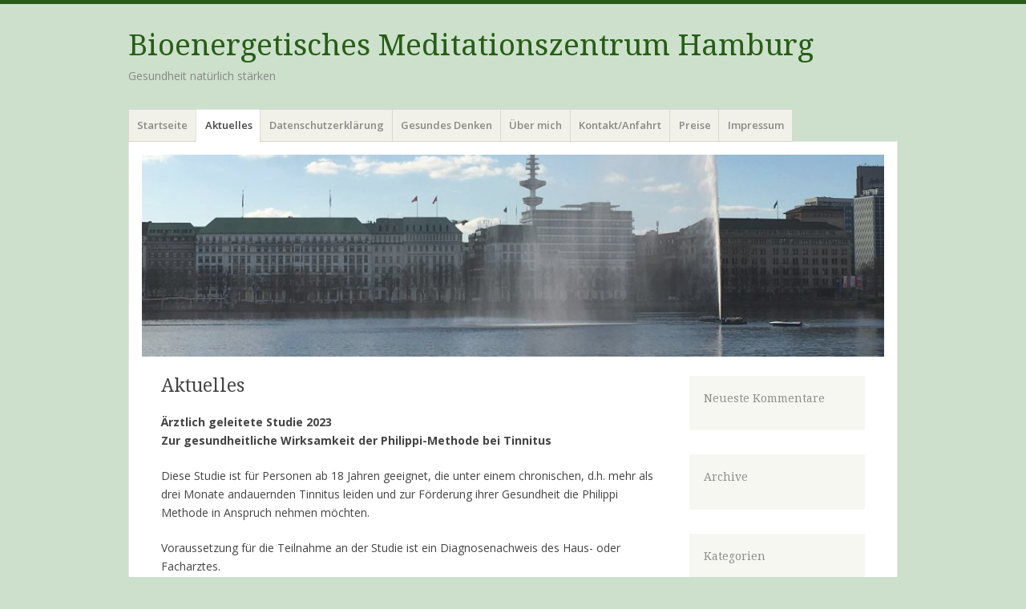

--- FILE ---
content_type: text/html; charset=UTF-8
request_url: http://biomez-hamburg.de/aktuelles/
body_size: 6251
content:
<!DOCTYPE html>
<html lang="de-DE">
<head>
<meta charset="UTF-8" />
<meta name="viewport" content="width=device-width" />
<title>Aktuelles | </title>
<link rel="profile" href="http://gmpg.org/xfn/11" />
<link rel="pingback" href="http://biomez-hamburg.de/xmlrpc.php" />
<!--[if lt IE 9]>
<script src="http://biomez-hamburg.de/wp-content/themes/misty-lake/js/html5.js" type="text/javascript"></script>
<![endif]-->

<title>Aktuelles &#8211; Bioenergetisches Meditationszentrum Hamburg</title>
<meta name='robots' content='max-image-preview:large' />
<link rel='dns-prefetch' href='//fonts.googleapis.com' />
<link rel="alternate" type="application/rss+xml" title="Bioenergetisches Meditationszentrum Hamburg &raquo; Feed" href="http://biomez-hamburg.de/feed/" />
<link rel="alternate" type="application/rss+xml" title="Bioenergetisches Meditationszentrum Hamburg &raquo; Kommentar-Feed" href="http://biomez-hamburg.de/comments/feed/" />
<script type="text/javascript">
window._wpemojiSettings = {"baseUrl":"https:\/\/s.w.org\/images\/core\/emoji\/14.0.0\/72x72\/","ext":".png","svgUrl":"https:\/\/s.w.org\/images\/core\/emoji\/14.0.0\/svg\/","svgExt":".svg","source":{"concatemoji":"http:\/\/biomez-hamburg.de\/wp-includes\/js\/wp-emoji-release.min.js?ver=6.2"}};
/*! This file is auto-generated */
!function(e,a,t){var n,r,o,i=a.createElement("canvas"),p=i.getContext&&i.getContext("2d");function s(e,t){p.clearRect(0,0,i.width,i.height),p.fillText(e,0,0);e=i.toDataURL();return p.clearRect(0,0,i.width,i.height),p.fillText(t,0,0),e===i.toDataURL()}function c(e){var t=a.createElement("script");t.src=e,t.defer=t.type="text/javascript",a.getElementsByTagName("head")[0].appendChild(t)}for(o=Array("flag","emoji"),t.supports={everything:!0,everythingExceptFlag:!0},r=0;r<o.length;r++)t.supports[o[r]]=function(e){if(p&&p.fillText)switch(p.textBaseline="top",p.font="600 32px Arial",e){case"flag":return s("\ud83c\udff3\ufe0f\u200d\u26a7\ufe0f","\ud83c\udff3\ufe0f\u200b\u26a7\ufe0f")?!1:!s("\ud83c\uddfa\ud83c\uddf3","\ud83c\uddfa\u200b\ud83c\uddf3")&&!s("\ud83c\udff4\udb40\udc67\udb40\udc62\udb40\udc65\udb40\udc6e\udb40\udc67\udb40\udc7f","\ud83c\udff4\u200b\udb40\udc67\u200b\udb40\udc62\u200b\udb40\udc65\u200b\udb40\udc6e\u200b\udb40\udc67\u200b\udb40\udc7f");case"emoji":return!s("\ud83e\udef1\ud83c\udffb\u200d\ud83e\udef2\ud83c\udfff","\ud83e\udef1\ud83c\udffb\u200b\ud83e\udef2\ud83c\udfff")}return!1}(o[r]),t.supports.everything=t.supports.everything&&t.supports[o[r]],"flag"!==o[r]&&(t.supports.everythingExceptFlag=t.supports.everythingExceptFlag&&t.supports[o[r]]);t.supports.everythingExceptFlag=t.supports.everythingExceptFlag&&!t.supports.flag,t.DOMReady=!1,t.readyCallback=function(){t.DOMReady=!0},t.supports.everything||(n=function(){t.readyCallback()},a.addEventListener?(a.addEventListener("DOMContentLoaded",n,!1),e.addEventListener("load",n,!1)):(e.attachEvent("onload",n),a.attachEvent("onreadystatechange",function(){"complete"===a.readyState&&t.readyCallback()})),(e=t.source||{}).concatemoji?c(e.concatemoji):e.wpemoji&&e.twemoji&&(c(e.twemoji),c(e.wpemoji)))}(window,document,window._wpemojiSettings);
</script>
<style type="text/css">
img.wp-smiley,
img.emoji {
	display: inline !important;
	border: none !important;
	box-shadow: none !important;
	height: 1em !important;
	width: 1em !important;
	margin: 0 0.07em !important;
	vertical-align: -0.1em !important;
	background: none !important;
	padding: 0 !important;
}
</style>
	<link rel='stylesheet' id='wp-block-library-css' href='http://biomez-hamburg.de/wp-includes/css/dist/block-library/style.min.css?ver=6.2' type='text/css' media='all' />
<link rel='stylesheet' id='classic-theme-styles-css' href='http://biomez-hamburg.de/wp-includes/css/classic-themes.min.css?ver=6.2' type='text/css' media='all' />
<style id='global-styles-inline-css' type='text/css'>
body{--wp--preset--color--black: #000000;--wp--preset--color--cyan-bluish-gray: #abb8c3;--wp--preset--color--white: #ffffff;--wp--preset--color--pale-pink: #f78da7;--wp--preset--color--vivid-red: #cf2e2e;--wp--preset--color--luminous-vivid-orange: #ff6900;--wp--preset--color--luminous-vivid-amber: #fcb900;--wp--preset--color--light-green-cyan: #7bdcb5;--wp--preset--color--vivid-green-cyan: #00d084;--wp--preset--color--pale-cyan-blue: #8ed1fc;--wp--preset--color--vivid-cyan-blue: #0693e3;--wp--preset--color--vivid-purple: #9b51e0;--wp--preset--gradient--vivid-cyan-blue-to-vivid-purple: linear-gradient(135deg,rgba(6,147,227,1) 0%,rgb(155,81,224) 100%);--wp--preset--gradient--light-green-cyan-to-vivid-green-cyan: linear-gradient(135deg,rgb(122,220,180) 0%,rgb(0,208,130) 100%);--wp--preset--gradient--luminous-vivid-amber-to-luminous-vivid-orange: linear-gradient(135deg,rgba(252,185,0,1) 0%,rgba(255,105,0,1) 100%);--wp--preset--gradient--luminous-vivid-orange-to-vivid-red: linear-gradient(135deg,rgba(255,105,0,1) 0%,rgb(207,46,46) 100%);--wp--preset--gradient--very-light-gray-to-cyan-bluish-gray: linear-gradient(135deg,rgb(238,238,238) 0%,rgb(169,184,195) 100%);--wp--preset--gradient--cool-to-warm-spectrum: linear-gradient(135deg,rgb(74,234,220) 0%,rgb(151,120,209) 20%,rgb(207,42,186) 40%,rgb(238,44,130) 60%,rgb(251,105,98) 80%,rgb(254,248,76) 100%);--wp--preset--gradient--blush-light-purple: linear-gradient(135deg,rgb(255,206,236) 0%,rgb(152,150,240) 100%);--wp--preset--gradient--blush-bordeaux: linear-gradient(135deg,rgb(254,205,165) 0%,rgb(254,45,45) 50%,rgb(107,0,62) 100%);--wp--preset--gradient--luminous-dusk: linear-gradient(135deg,rgb(255,203,112) 0%,rgb(199,81,192) 50%,rgb(65,88,208) 100%);--wp--preset--gradient--pale-ocean: linear-gradient(135deg,rgb(255,245,203) 0%,rgb(182,227,212) 50%,rgb(51,167,181) 100%);--wp--preset--gradient--electric-grass: linear-gradient(135deg,rgb(202,248,128) 0%,rgb(113,206,126) 100%);--wp--preset--gradient--midnight: linear-gradient(135deg,rgb(2,3,129) 0%,rgb(40,116,252) 100%);--wp--preset--duotone--dark-grayscale: url('#wp-duotone-dark-grayscale');--wp--preset--duotone--grayscale: url('#wp-duotone-grayscale');--wp--preset--duotone--purple-yellow: url('#wp-duotone-purple-yellow');--wp--preset--duotone--blue-red: url('#wp-duotone-blue-red');--wp--preset--duotone--midnight: url('#wp-duotone-midnight');--wp--preset--duotone--magenta-yellow: url('#wp-duotone-magenta-yellow');--wp--preset--duotone--purple-green: url('#wp-duotone-purple-green');--wp--preset--duotone--blue-orange: url('#wp-duotone-blue-orange');--wp--preset--font-size--small: 13px;--wp--preset--font-size--medium: 20px;--wp--preset--font-size--large: 36px;--wp--preset--font-size--x-large: 42px;--wp--preset--spacing--20: 0.44rem;--wp--preset--spacing--30: 0.67rem;--wp--preset--spacing--40: 1rem;--wp--preset--spacing--50: 1.5rem;--wp--preset--spacing--60: 2.25rem;--wp--preset--spacing--70: 3.38rem;--wp--preset--spacing--80: 5.06rem;--wp--preset--shadow--natural: 6px 6px 9px rgba(0, 0, 0, 0.2);--wp--preset--shadow--deep: 12px 12px 50px rgba(0, 0, 0, 0.4);--wp--preset--shadow--sharp: 6px 6px 0px rgba(0, 0, 0, 0.2);--wp--preset--shadow--outlined: 6px 6px 0px -3px rgba(255, 255, 255, 1), 6px 6px rgba(0, 0, 0, 1);--wp--preset--shadow--crisp: 6px 6px 0px rgba(0, 0, 0, 1);}:where(.is-layout-flex){gap: 0.5em;}body .is-layout-flow > .alignleft{float: left;margin-inline-start: 0;margin-inline-end: 2em;}body .is-layout-flow > .alignright{float: right;margin-inline-start: 2em;margin-inline-end: 0;}body .is-layout-flow > .aligncenter{margin-left: auto !important;margin-right: auto !important;}body .is-layout-constrained > .alignleft{float: left;margin-inline-start: 0;margin-inline-end: 2em;}body .is-layout-constrained > .alignright{float: right;margin-inline-start: 2em;margin-inline-end: 0;}body .is-layout-constrained > .aligncenter{margin-left: auto !important;margin-right: auto !important;}body .is-layout-constrained > :where(:not(.alignleft):not(.alignright):not(.alignfull)){max-width: var(--wp--style--global--content-size);margin-left: auto !important;margin-right: auto !important;}body .is-layout-constrained > .alignwide{max-width: var(--wp--style--global--wide-size);}body .is-layout-flex{display: flex;}body .is-layout-flex{flex-wrap: wrap;align-items: center;}body .is-layout-flex > *{margin: 0;}:where(.wp-block-columns.is-layout-flex){gap: 2em;}.has-black-color{color: var(--wp--preset--color--black) !important;}.has-cyan-bluish-gray-color{color: var(--wp--preset--color--cyan-bluish-gray) !important;}.has-white-color{color: var(--wp--preset--color--white) !important;}.has-pale-pink-color{color: var(--wp--preset--color--pale-pink) !important;}.has-vivid-red-color{color: var(--wp--preset--color--vivid-red) !important;}.has-luminous-vivid-orange-color{color: var(--wp--preset--color--luminous-vivid-orange) !important;}.has-luminous-vivid-amber-color{color: var(--wp--preset--color--luminous-vivid-amber) !important;}.has-light-green-cyan-color{color: var(--wp--preset--color--light-green-cyan) !important;}.has-vivid-green-cyan-color{color: var(--wp--preset--color--vivid-green-cyan) !important;}.has-pale-cyan-blue-color{color: var(--wp--preset--color--pale-cyan-blue) !important;}.has-vivid-cyan-blue-color{color: var(--wp--preset--color--vivid-cyan-blue) !important;}.has-vivid-purple-color{color: var(--wp--preset--color--vivid-purple) !important;}.has-black-background-color{background-color: var(--wp--preset--color--black) !important;}.has-cyan-bluish-gray-background-color{background-color: var(--wp--preset--color--cyan-bluish-gray) !important;}.has-white-background-color{background-color: var(--wp--preset--color--white) !important;}.has-pale-pink-background-color{background-color: var(--wp--preset--color--pale-pink) !important;}.has-vivid-red-background-color{background-color: var(--wp--preset--color--vivid-red) !important;}.has-luminous-vivid-orange-background-color{background-color: var(--wp--preset--color--luminous-vivid-orange) !important;}.has-luminous-vivid-amber-background-color{background-color: var(--wp--preset--color--luminous-vivid-amber) !important;}.has-light-green-cyan-background-color{background-color: var(--wp--preset--color--light-green-cyan) !important;}.has-vivid-green-cyan-background-color{background-color: var(--wp--preset--color--vivid-green-cyan) !important;}.has-pale-cyan-blue-background-color{background-color: var(--wp--preset--color--pale-cyan-blue) !important;}.has-vivid-cyan-blue-background-color{background-color: var(--wp--preset--color--vivid-cyan-blue) !important;}.has-vivid-purple-background-color{background-color: var(--wp--preset--color--vivid-purple) !important;}.has-black-border-color{border-color: var(--wp--preset--color--black) !important;}.has-cyan-bluish-gray-border-color{border-color: var(--wp--preset--color--cyan-bluish-gray) !important;}.has-white-border-color{border-color: var(--wp--preset--color--white) !important;}.has-pale-pink-border-color{border-color: var(--wp--preset--color--pale-pink) !important;}.has-vivid-red-border-color{border-color: var(--wp--preset--color--vivid-red) !important;}.has-luminous-vivid-orange-border-color{border-color: var(--wp--preset--color--luminous-vivid-orange) !important;}.has-luminous-vivid-amber-border-color{border-color: var(--wp--preset--color--luminous-vivid-amber) !important;}.has-light-green-cyan-border-color{border-color: var(--wp--preset--color--light-green-cyan) !important;}.has-vivid-green-cyan-border-color{border-color: var(--wp--preset--color--vivid-green-cyan) !important;}.has-pale-cyan-blue-border-color{border-color: var(--wp--preset--color--pale-cyan-blue) !important;}.has-vivid-cyan-blue-border-color{border-color: var(--wp--preset--color--vivid-cyan-blue) !important;}.has-vivid-purple-border-color{border-color: var(--wp--preset--color--vivid-purple) !important;}.has-vivid-cyan-blue-to-vivid-purple-gradient-background{background: var(--wp--preset--gradient--vivid-cyan-blue-to-vivid-purple) !important;}.has-light-green-cyan-to-vivid-green-cyan-gradient-background{background: var(--wp--preset--gradient--light-green-cyan-to-vivid-green-cyan) !important;}.has-luminous-vivid-amber-to-luminous-vivid-orange-gradient-background{background: var(--wp--preset--gradient--luminous-vivid-amber-to-luminous-vivid-orange) !important;}.has-luminous-vivid-orange-to-vivid-red-gradient-background{background: var(--wp--preset--gradient--luminous-vivid-orange-to-vivid-red) !important;}.has-very-light-gray-to-cyan-bluish-gray-gradient-background{background: var(--wp--preset--gradient--very-light-gray-to-cyan-bluish-gray) !important;}.has-cool-to-warm-spectrum-gradient-background{background: var(--wp--preset--gradient--cool-to-warm-spectrum) !important;}.has-blush-light-purple-gradient-background{background: var(--wp--preset--gradient--blush-light-purple) !important;}.has-blush-bordeaux-gradient-background{background: var(--wp--preset--gradient--blush-bordeaux) !important;}.has-luminous-dusk-gradient-background{background: var(--wp--preset--gradient--luminous-dusk) !important;}.has-pale-ocean-gradient-background{background: var(--wp--preset--gradient--pale-ocean) !important;}.has-electric-grass-gradient-background{background: var(--wp--preset--gradient--electric-grass) !important;}.has-midnight-gradient-background{background: var(--wp--preset--gradient--midnight) !important;}.has-small-font-size{font-size: var(--wp--preset--font-size--small) !important;}.has-medium-font-size{font-size: var(--wp--preset--font-size--medium) !important;}.has-large-font-size{font-size: var(--wp--preset--font-size--large) !important;}.has-x-large-font-size{font-size: var(--wp--preset--font-size--x-large) !important;}
.wp-block-navigation a:where(:not(.wp-element-button)){color: inherit;}
:where(.wp-block-columns.is-layout-flex){gap: 2em;}
.wp-block-pullquote{font-size: 1.5em;line-height: 1.6;}
</style>
<link rel='stylesheet' id='mistylake-css' href='http://biomez-hamburg.de/wp-content/themes/misty-lake/style.css?ver=6.2' type='text/css' media='all' />
<!--[if IE 8]>
<link rel='stylesheet' id='mistylake-ie-css' href='http://biomez-hamburg.de/wp-content/themes/misty-lake/ie.css?ver=6.2' type='text/css' media='all' />
<![endif]-->
<link rel='stylesheet' id='mistylake-open-sans-css' href='https://fonts.googleapis.com/css?family=Open+Sans:300,300italic,400,400italic,600,600italic,700,700italic&#038;subset=latin,latin-ext' type='text/css' media='all' />
<link rel='stylesheet' id='mistylake-droid-serif-css' href='https://fonts.googleapis.com/css?family=Droid+Serif%3A400%2C400italic%2C400bold&#038;subset=latin&#038;ver=6.2' type='text/css' media='all' />
<script type='text/javascript' src='http://biomez-hamburg.de/wp-includes/js/jquery/jquery.min.js?ver=3.6.3' id='jquery-core-js'></script>
<script type='text/javascript' src='http://biomez-hamburg.de/wp-includes/js/jquery/jquery-migrate.min.js?ver=3.4.0' id='jquery-migrate-js'></script>
<link rel="https://api.w.org/" href="http://biomez-hamburg.de/wp-json/" /><link rel="alternate" type="application/json" href="http://biomez-hamburg.de/wp-json/wp/v2/pages/488" /><link rel="EditURI" type="application/rsd+xml" title="RSD" href="http://biomez-hamburg.de/xmlrpc.php?rsd" />
<link rel="wlwmanifest" type="application/wlwmanifest+xml" href="http://biomez-hamburg.de/wp-includes/wlwmanifest.xml" />
<meta name="generator" content="WordPress 6.2" />
<link rel="canonical" href="http://biomez-hamburg.de/aktuelles/" />
<link rel='shortlink' href='http://biomez-hamburg.de/?p=488' />
<link rel="alternate" type="application/json+oembed" href="http://biomez-hamburg.de/wp-json/oembed/1.0/embed?url=http%3A%2F%2Fbiomez-hamburg.de%2Faktuelles%2F" />
<link rel="alternate" type="text/xml+oembed" href="http://biomez-hamburg.de/wp-json/oembed/1.0/embed?url=http%3A%2F%2Fbiomez-hamburg.de%2Faktuelles%2F&#038;format=xml" />
<style type="text/css">.recentcomments a{display:inline !important;padding:0 !important;margin:0 !important;}</style><style type="text/css" id="custom-background-css">
body.custom-background { background-color: #cce0cc; }
</style>
	</head>

<body class="page-template-default page page-id-488 custom-background">
<div id="page" class="hfeed site">
		<header id="masthead" class="site-header" role="banner">
		<div class="site-branding">
			<h1 class="site-title"><a href="http://biomez-hamburg.de/" title="Bioenergetisches Meditationszentrum Hamburg" rel="home">Bioenergetisches Meditationszentrum Hamburg</a></h1>
			<h2 class="site-description">Gesundheit natürlich stärken</h2>
		</div>

		<nav id="nav" role="navigation" class="site-navigation main-navigation">
			<h1 class="assistive-text screen-reader-text">Menü</h1>
			<div class="assistive-text skip-link screen-reader-text"><a href="#content" title="Zum Inhalt springen">Zum Inhalt springen</a></div>

			<div class="menu"><ul>
<li ><a href="http://biomez-hamburg.de/">Startseite</a></li><li class="page_item page-item-488 current_page_item"><a href="http://biomez-hamburg.de/aktuelles/" aria-current="page">Aktuelles</a></li>
<li class="page_item page-item-460"><a href="http://biomez-hamburg.de/datenschutzerklaerung/">Datenschutzerklärung</a></li>
<li class="page_item page-item-86"><a href="http://biomez-hamburg.de/das-gesunde-denken/">Gesundes Denken</a></li>
<li class="page_item page-item-17"><a href="http://biomez-hamburg.de/uber-mich/">Über mich</a></li>
<li class="page_item page-item-31"><a href="http://biomez-hamburg.de/kontakt-anfahrt/">Kontakt/Anfahrt</a></li>
<li class="page_item page-item-36"><a href="http://biomez-hamburg.de/preise/">Preise</a></li>
<li class="page_item page-item-7"><a href="http://biomez-hamburg.de/impressum/">Impressum</a></li>
</ul></div>
		</nav><!-- .site-navigation .main-navigation -->
	</header><!-- #masthead .site-header -->

	<div id="main" class="site-main">

					<div class="header-image">
				<a href="http://biomez-hamburg.de/" title="Bioenergetisches Meditationszentrum Hamburg" rel="home">
					<img src="http://biomez-hamburg.de/wp-content/uploads/2017/06/cropped-IMG_0021.jpg" width="1015" height="276" alt="" />
				</a>
			</div>
		
		<div id="primary" class="content-area">
			<div id="content" class="site-content" role="main">

				
					
<article id="post-488" class="post-488 page type-page status-publish hentry">
	<header class="entry-header">
		<h1 class="entry-title">Aktuelles</h1>	</header><!-- .entry-header -->

	<div class="entry-content">
		
<p><strong>Ärztlich geleitete Studie</strong> <strong>2023</strong><br><strong>Zur gesundheitliche Wirksamkeit der Philippi-Methode bei Tinnitus</strong></p>



<p>Diese Studie ist für Personen ab 18 Jahren geeignet, die unter einem chronischen, d.h. mehr als drei Monate andauernden Tinnitus leiden und zur Förderung ihrer Gesundheit die Philippi Methode in Anspruch nehmen möchten.</p>



<p>Voraussetzung für die Teilnahme an der Studie ist ein Diagnosenachweis des Haus- oder Facharztes.</p>



<p><mark style="background-color:rgba(0, 0, 0, 0)" class="has-inline-color has-vivid-green-cyan-color"><strong>Anmeldezeitraum:</strong>  </mark> 01.04.2023 &#8211; 31.01.2024</p>



<p><mark style="background-color:rgba(0, 0, 0, 0)" class="has-inline-color has-vivid-green-cyan-color"><strong>Studienerkrankung:</strong></mark> (+ICD 10 Ziffern) Tinnitus aurium (H93.1)</p>



<p><mark style="background-color:rgba(0, 0, 0, 0)" class="has-inline-color has-vivid-green-cyan-color"><strong>Studienablauf</strong></mark><br>Als Proband erhalten Sie im Rahmen dieser Studie eine Vor- und Nachbefragung, sowie entweder zehn Sitzungen bei Ihrem Biosens-Probandenbetreuer vor Ort oder zehn Mental-Telephatische Energieübertragungen (MTE) mit Nachgespräch über die Online-Platform Zoom. Die Studiensitzungen finden einmal pro Woche statt. (d.h. zwischen dem ersten und zehnten Termin liegen 10 Wochen)</p>



<p>Die Philippi-Methode ist eine ganzheitliche Methode, die Seele und Körper schützt und ihnen Kraft gibt. Sie aktiviert und sofort und in hohem Maße die Abwehrkräfte des menschlichen Körpers. Sie kämpft nicht gegen Krankheiten, sondern stärkt und schützt die Gesundheit ganzheitlich und geht damit neue Wege. In der Philippi-Methode wird die Seele von krankmachenden Energien befreit. Immunsystem, Stoffwechsel und Nervensystem werden gestärkt und die körpereigenen Abwehrkräfte werden aktiviert. Die Philippi-Methode versteht sich als Maßnahme zur Gesundheitspflege und keinesfalls als Heilbehandlung im medizinischen Sinne.</p>



<p>Die Studie wird im Auftrag der Forschungs- und Lehrakademie für Bioenergetik und Bioinformation durchgeführt. Sie wird von der internationalen Ärztegesellschaft für Bioinformationstherapie e.V., der Viktor Philippi Stiftung Gesundheit und dem Europäischen Berufs- und Fachverband für Biosens e.V. (EBB) unterstützt.</p>



<p><mark style="background-color:rgba(0, 0, 0, 0)" class="has-inline-color has-vivid-green-cyan-color"><strong>Möchten Sie als Proband oder Probandin teilnehmen? </strong></mark><br>In Hamburg stehe ich Ihnen gern zur Verfügung. <br>Für Kolleginnen und Kolleginnen außerhalb Hamburgs hilft Ihnen Margret Schnack gerne weiter unter: Tel: 0151 70859443 oder margret.schnack(at)web.de</p>



<p></p>
		
		
			</div><!-- .entry-content -->
</article><!-- #post-## -->

					
<div id="comments" class="comments-area">

	
	
	
</div><!-- #comments .comments-area -->

				
			</div><!-- #content .site-content -->
		</div><!-- #primary .content-area -->


<div id="secondary" class="updateable widget-area" role="complementary">
		<aside id="recent-comments-2" class="widget widget_recent_comments"><h1 class="widget-title">Neueste Kommentare</h1><ul id="recentcomments"></ul></aside><aside id="archives-3" class="widget widget_archive"><h1 class="widget-title">Archive</h1>
			<ul>
							</ul>

			</aside><aside id="categories-2" class="widget widget_categories"><h1 class="widget-title">Kategorien</h1>
			<ul>
				<li class="cat-item-none">Keine Kategorien</li>			</ul>

			</aside><aside id="meta-2" class="widget widget_meta"><h1 class="widget-title">Meta</h1>
		<ul>
						<li><a href="http://biomez-hamburg.de/wp-login.php">Anmelden</a></li>
			<li><a href="http://biomez-hamburg.de/feed/">Feed der Einträge</a></li>
			<li><a href="http://biomez-hamburg.de/comments/feed/">Kommentare-Feed</a></li>

			<li><a href="https://de.wordpress.org/">WordPress.org</a></li>
		</ul>

		</aside></div><!-- #secondary .widget-area -->

	</div><!-- #main .site-main -->

	<footer id="colophon" class="site-footer" role="contentinfo">
		<div class="site-info">
						<a href="http://wordpress.org/" title="Eine semantische, persönliche Publikationsplattform" rel="generator">Proudly powered by WordPress</a>
			<span class="sep"> | </span>
			Theme: Misty Lake von <a href="http://wordpress.com/themes/misty-lake/" rel="designer">WordPress.com</a>.		</div><!-- .site-info -->
	</footer><!-- #colophon .site-footer -->
</div><!-- #page .hfeed .site -->

<script type='text/javascript' src='http://biomez-hamburg.de/wp-content/themes/misty-lake/js/small-menu.js?ver=20120206' id='mistylake-small-menu-js'></script>

</body>
</html>